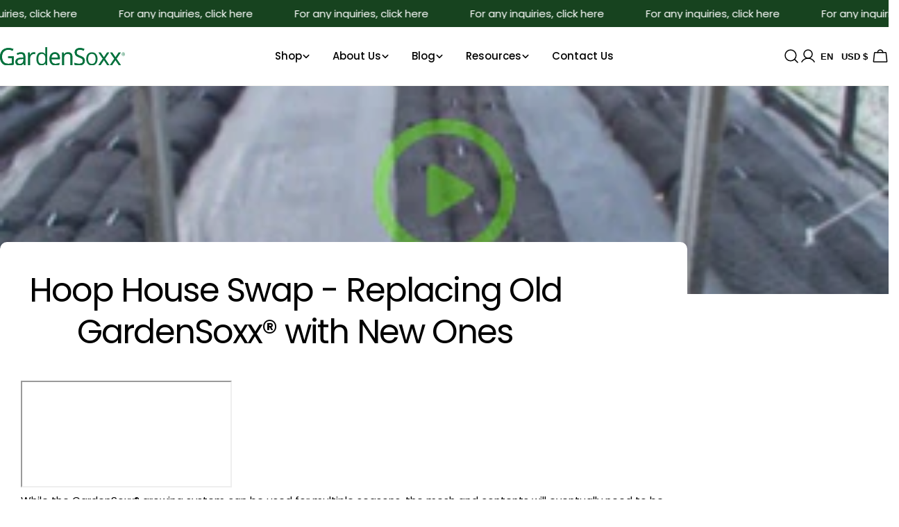

--- FILE ---
content_type: image/svg+xml
request_url: https://gardensoxx.com/cdn/shop/files/Logo-EN.svg?v=1741990518&width=140
body_size: 9207
content:
<svg xmlns="http://www.w3.org/2000/svg" fill="none" viewBox="0 0 415 59" height="59" width="415">
<path fill="#06723E" d="M6.83528 27.6843C6.79946 29.4948 6.692 31.2548 6.76364 33.0076C6.87827 36.1237 7.40125 39.1821 8.57617 42.0891C10.7541 47.4701 14.6657 50.8892 20.2107 52.44C23.0549 53.2335 25.9564 53.4571 28.8937 53.385C32.1032 53.3056 35.2841 52.9233 38.4148 52.1876C38.5509 52.1587 38.687 52.1082 38.8518 52.0577V35.2654H26.7516V29.5597H45.1706V56.1476C45.0201 56.2053 44.8554 56.2774 44.6906 56.3352C40.9581 57.4893 37.1539 58.2971 33.2638 58.6722C30.1689 58.968 27.0668 59.0762 23.9576 58.9175C20.0316 58.7155 16.2418 57.9004 12.7242 56.0466C7.8311 53.4643 4.4353 49.5042 2.3362 44.3901C1.18994 41.5986 0.566663 38.67 0.244277 35.6693C0.0150242 33.5126 -0.0494531 31.3486 0.0365166 29.1846C0.21562 24.7485 1.1183 20.4855 3.10993 16.4894C5.94693 10.8198 10.3959 6.97517 16.2633 4.74629C19.0143 3.70037 21.8656 3.12331 24.7958 2.88528C27.6399 2.65445 30.4698 2.70495 33.2996 3.03675C37.0465 3.46955 40.6715 4.40726 44.1533 5.87155C44.2106 5.89319 44.2536 5.93646 44.3682 6.0086C43.5658 7.84075 42.7706 9.68012 41.9467 11.5628C41.7748 11.5051 41.6243 11.469 41.4811 11.4041C38.6154 10.2283 35.6781 9.31225 32.619 8.84339C28.4996 8.20863 24.4018 8.23748 20.3827 9.45651C14.1929 11.3319 10.1594 15.4795 8.06035 21.5819C7.38692 23.5367 7.02155 25.5636 6.82812 27.6843H6.83528Z"></path>
<path fill="#06723E" d="M252.721 52.0866C256.225 53.0099 259.735 53.4571 263.303 53.3777C265.173 53.3345 267.028 53.1325 268.819 52.5626C269.751 52.2669 270.646 51.8918 271.47 51.358C273.877 49.8072 275.116 47.5783 275.217 44.7291C275.245 43.8779 275.159 43.0124 275.038 42.1684C274.78 40.3651 273.856 38.9369 272.487 37.7756C271.233 36.7152 269.829 35.8929 268.332 35.2509C266.355 34.407 264.363 33.5919 262.35 32.8345C259.764 31.8607 257.22 30.7932 254.892 29.2784C253.782 28.5571 252.743 27.742 251.819 26.7826C249.849 24.7269 248.76 22.2383 248.344 19.4396C248.065 17.5497 248.029 15.6527 248.387 13.77C249.025 10.3942 250.859 7.82633 253.638 5.9004C255.745 4.43612 258.094 3.58496 260.602 3.13774C263.704 2.58954 266.82 2.66167 269.944 2.99348C273.311 3.35414 276.564 4.18366 279.694 5.48925C279.859 5.56138 280.024 5.64072 280.26 5.74892C279.608 7.58108 278.956 9.41323 278.304 11.2598C277.409 10.928 276.585 10.6034 275.747 10.3077C272.208 9.07421 268.583 8.38174 264.829 8.43945C262.637 8.47551 260.502 8.7929 258.539 9.86045C256.583 10.9208 255.222 12.4716 254.756 14.7005C254.355 16.6409 254.498 18.5668 255.193 20.4278C255.623 21.5819 256.397 22.498 257.314 23.2987C258.395 24.2436 259.628 24.9505 260.91 25.578C262.959 26.5807 265.087 27.3669 267.222 28.1531C269.643 29.0404 272.022 30.0286 274.25 31.3486C275.188 31.904 276.112 32.5171 276.972 33.188C279.537 35.186 280.984 37.8549 281.457 41.0648C281.786 43.2865 281.722 45.5081 281.184 47.6937C280.318 51.1994 278.262 53.8394 275.26 55.7581C273.11 57.1358 270.746 57.9509 268.253 58.4414C265.345 59.0113 262.4 59.0185 259.463 58.9031C256.397 58.7804 253.352 58.4486 250.4 57.5614C249.412 57.2657 248.459 56.8761 247.484 56.5299V50.4275C249.225 50.9757 250.952 51.5239 252.729 52.0794L252.721 52.0866Z"></path>
<path fill="#06723E" d="M183.301 16.5038C187.564 16.7058 191.246 18.1051 194.162 21.2573C196.161 23.4069 197.443 25.9531 198.167 28.7879C198.661 30.7355 198.862 32.7263 198.876 34.7316C198.89 36.0588 198.876 37.386 198.876 38.7782H170.807C170.836 39.3913 170.85 39.9323 170.893 40.4733C171.079 42.5579 171.473 44.5993 172.34 46.518C173.988 50.1679 176.782 52.3607 180.665 53.1686C182.836 53.6158 185.021 53.5581 187.213 53.3417C190.53 53.0171 193.711 52.1587 196.777 50.8675C196.849 50.8387 196.927 50.817 197.006 50.7954C197.135 51.1993 197.185 55.3325 197.064 56.3063C195.595 56.9627 194.076 57.5109 192.514 57.9509C189.914 58.6867 187.256 58.9175 184.569 58.9536C182.327 58.9824 180.106 58.8453 177.935 58.2611C171.617 56.5588 167.533 52.4905 165.541 46.2655C164.653 43.4956 164.388 40.632 164.409 37.7395C164.431 34.948 164.732 32.1998 165.513 29.5092C166.53 26.0252 168.257 22.9741 170.957 20.5288C173.236 18.4658 175.915 17.2468 178.931 16.7346C180.357 16.4966 181.797 16.4461 183.294 16.4966M189.584 24.7269C188.223 23.1544 186.504 22.2455 184.469 21.8849C183.258 21.6757 182.055 21.6396 180.83 21.7622C177.957 22.0508 175.6 23.277 173.823 25.5852C172.433 27.3885 171.667 29.4515 171.258 31.6732C171.129 32.344 171.058 33.0293 170.95 33.7434H192.213C192.228 33.628 192.256 33.5486 192.249 33.4693C192.156 32.3729 192.12 31.262 191.948 30.1801C191.64 28.1964 190.938 26.3571 189.584 24.7269Z"></path>
<path fill="#06723E" d="M82.0789 21.9354C82.9816 23.5223 83.4759 25.2029 83.6693 26.963C83.8126 28.2613 83.8986 29.5669 83.8986 30.8725C83.9201 39.7231 83.9058 48.5737 83.9058 57.4171V58.1817H79.3064C78.9052 56.2919 78.4968 54.3659 78.0956 52.4761C77.7518 52.3462 77.6586 52.5987 77.5153 52.7502C76.6127 53.6879 75.7601 54.6761 74.8073 55.5633C72.8873 57.3522 70.559 58.2971 67.9942 58.6939C65.8593 59.0185 63.7101 59.0762 61.5608 58.8165C59.9417 58.6217 58.3799 58.1889 56.9256 57.4243C54.3752 56.0755 52.6343 54.0341 51.8033 51.2498C51.1298 48.9849 51.0152 46.6622 51.445 44.3396C51.9537 41.5769 53.4009 39.3985 55.6576 37.7684C57.4987 36.4411 59.5692 35.6332 61.7399 35.0562C63.7674 34.5224 65.8306 34.1762 67.9154 34.0608C70.8527 33.9021 73.79 33.8083 76.7345 33.6929C77.0783 33.6785 77.4222 33.6929 77.7159 33.6929C77.7876 33.5991 77.8306 33.5703 77.8306 33.5342C77.8521 31.6804 77.9452 29.8194 77.5941 27.9728C77.3936 26.9413 77.0855 25.9603 76.5554 25.0443C75.5954 23.3852 74.1124 22.4691 72.2999 22.0363C70.5231 21.6108 68.7178 21.618 66.9196 21.8488C63.9107 22.2383 61.0951 23.2482 58.3584 24.5177C58.1578 24.6115 57.9572 24.7052 57.685 24.8351C57.0546 23.2482 56.4313 21.6901 55.7865 20.0888C56.0158 19.9589 56.2235 19.8363 56.4313 19.7281C59.5763 18.1412 62.9005 17.1386 66.4038 16.7274C69.3267 16.3884 72.2354 16.4533 75.1154 17.1386C77.2431 17.6435 79.1918 18.5235 80.7249 20.1537C81.2192 20.6803 81.6132 21.315 82.0789 21.9354ZM77.4939 44.5416C77.5655 43.7914 77.6873 43.0412 77.7088 42.291C77.7446 41.0287 77.7231 39.7592 77.7303 38.4897C77.7303 38.3743 77.7159 38.2516 77.7088 38.1074C77.3291 38.1074 76.9924 38.093 76.6485 38.1074C74.9434 38.1795 73.2455 38.2661 71.5405 38.331C69.5345 38.4031 67.5357 38.569 65.5584 38.9657C64.0396 39.2687 62.5638 39.6943 61.2098 40.4661C59.476 41.4543 58.3513 42.9186 57.9143 44.8806C57.6349 46.1501 57.6205 47.4341 57.8641 48.7108C58.2366 50.6728 59.3184 52.0866 61.1023 52.9594C61.8402 53.32 62.6139 53.5436 63.4235 53.6663C64.8993 53.8899 66.3751 53.8538 67.8509 53.6518C69.9787 53.3633 71.9488 52.6636 73.6539 51.322C75.8174 49.6124 77.0139 47.3331 77.501 44.5343L77.4939 44.5416Z"></path>
<path fill="#06723E" d="M239.159 23.7892C237.877 20.4711 235.413 18.4297 232.096 17.3766C229.244 16.4678 226.314 16.273 223.37 16.6264C219.057 17.1386 215.389 18.877 212.853 22.599C212.774 22.7144 212.631 22.7793 212.437 22.938C212.079 20.9616 211.742 19.1006 211.413 17.2612H206.412V58.1962H212.552C212.552 57.9509 212.552 57.7345 212.552 57.5109C212.552 51.1128 212.552 44.7147 212.552 38.3238C212.552 36.8523 212.588 35.3808 212.666 33.9165C212.767 32.1348 213.075 30.3892 213.641 28.6941C214.629 25.7223 216.521 23.5944 219.501 22.5846C222.41 21.5963 225.39 21.4737 228.385 22.1734C230.276 22.6206 231.802 23.6449 232.869 25.4266C233.349 26.2633 233.672 27.1577 233.887 28.1027C234.137 29.2279 234.238 30.3604 234.238 31.5073C234.238 40.1487 234.238 48.7974 234.238 57.4388V58.1817H240.427V57.4099C240.427 48.7252 240.427 40.0405 240.427 31.3558C240.427 29.8843 240.356 28.4128 240.048 26.9702C239.818 25.8954 239.553 24.8207 239.159 23.7964V23.7892Z"></path>
<path fill="#06723E" d="M110.672 16.5687C107.936 16.8284 105.593 18.033 103.551 19.858C102.09 21.1564 100.915 22.6856 99.9119 24.3518C99.8044 24.5321 99.6755 24.698 99.5537 24.8639C99.5035 24.8495 99.4462 24.8351 99.3961 24.8279C99.3602 24.561 99.3172 24.2941 99.2743 23.919C99.0665 21.7046 98.8587 19.4973 98.651 17.2612H93.5859V58.189H99.7256V57.4388C99.7256 50.5285 99.7256 43.6255 99.7256 36.7152C99.7256 35.7559 99.7757 34.7965 99.8832 33.8444C100.155 31.4063 100.994 29.163 102.434 27.1794C103.773 25.3328 105.421 23.8469 107.535 22.938C109.72 22.0003 111.991 21.9859 114.29 22.3321C114.906 22.4259 115.515 22.5413 116.153 22.6567C116.425 20.7091 116.755 18.8337 116.984 16.8789C116.067 16.7635 115.229 16.6048 114.383 16.5687C113.151 16.5183 111.905 16.4533 110.68 16.5687H110.672Z"></path>
<path fill="#06723E" d="M26.7444 35.2654H38.8447V52.0577C38.6799 52.1082 38.5438 52.1515 38.4076 52.1876C35.2769 52.9233 32.096 53.3056 28.8865 53.385C25.9564 53.4571 23.0477 53.2335 20.2036 52.44C14.6657 50.8892 10.7469 47.4701 8.56901 42.0891C7.39409 39.1821 6.8711 36.1237 6.75648 33.0076C6.692 31.2548 6.79946 29.4948 6.83528 27.6266C7.02872 25.5636 7.38692 23.5367 8.06035 21.5819C10.1594 15.4795 14.1929 11.3319 20.3827 9.45651C24.4018 8.23748 28.4996 8.20863 32.619 8.84339C35.6781 9.31946 38.6226 10.2283 41.4811 11.4041C41.6243 11.4618 41.7748 11.5051 41.9467 11.5628C42.7634 9.68012 43.5658 7.84075 44.3682 6.0086C44.2536 5.93647 44.2106 5.89319 44.1533 5.87155C40.6715 4.40727 37.0465 3.46955 33.2996 3.03676C30.4698 2.71216 27.6328 2.65446 24.7958 2.88528C21.8728 3.12332 19.0143 3.70037 16.2633 4.74629C10.3959 6.96796 5.94693 10.8198 3.10993 16.4894C1.1183 20.4783 0.21562 24.7413 0.0365166 29.1774C-0.0494531 31.3414 0.0150242 33.5054 0.244277 35.6621C0.566663 38.6628 1.18994 41.5841 2.3362 44.3829C4.4353 49.497 7.82393 53.4499 12.7242 56.0394C16.2346 57.8932 20.0316 58.7083 23.9576 58.9103C27.0596 59.069 30.1689 58.9608 33.2638 58.665C37.1539 58.2899 40.9581 57.4821 44.6906 56.3279C44.8625 56.2774 45.0201 56.1981 45.1706 56.1404V29.5525H26.7516V35.2582L26.7444 35.2654Z"></path>
<path fill="#06723E" d="M276.973 33.1952C276.106 32.5244 275.189 31.9112 274.251 31.3558C272.023 30.0358 269.644 29.0476 267.223 28.1604C265.088 27.3813 262.96 26.5879 260.911 25.5852C259.629 24.9577 258.397 24.2508 257.315 23.3059C256.398 22.5052 255.624 21.5891 255.194 20.435C254.499 18.574 254.356 16.6553 254.757 14.7077C255.223 12.4788 256.584 10.928 258.54 9.86767C260.503 8.80011 262.645 8.48273 264.83 8.44666C268.584 8.38896 272.209 9.08143 275.748 10.3149C276.586 10.6106 277.417 10.9352 278.306 11.267C278.965 9.42045 279.61 7.58829 280.262 5.75614C280.025 5.64794 279.868 5.56138 279.696 5.49646C276.565 4.19808 273.312 3.36135 269.945 3.00069C266.829 2.66888 263.712 2.58954 260.603 3.14496C258.096 3.59217 255.746 4.44333 253.64 5.90761C250.86 7.83354 249.026 10.4014 248.388 13.7772C248.03 15.6599 248.073 17.5569 248.345 19.4468C248.754 22.2455 249.843 24.7341 251.82 26.7899C252.744 27.7492 253.783 28.5643 254.893 29.2856C257.222 30.8004 259.765 31.868 262.351 32.8417C264.364 33.5991 266.356 34.4142 268.333 35.2582C269.831 35.9001 271.235 36.7152 272.489 37.7828C273.857 38.9441 274.781 40.3723 275.039 42.1756C275.161 43.0196 275.254 43.8852 275.218 44.7363C275.118 47.5855 273.878 49.8216 271.471 51.3653C270.647 51.899 269.752 52.2741 268.82 52.5699C267.022 53.1325 265.167 53.3417 263.304 53.385C259.736 53.4643 256.226 53.0099 252.673 52.0794C250.946 51.5312 249.212 50.9902 247.479 50.442V56.5443C248.446 56.8906 249.406 57.2801 250.394 57.5758C253.346 58.4631 256.391 58.7949 259.457 58.9175C262.401 59.0329 265.339 59.0257 268.247 58.4558C270.74 57.9653 273.097 57.1503 275.254 55.7725C278.256 53.8538 280.312 51.2138 281.179 47.7082C281.723 45.5226 281.78 43.3009 281.451 41.0792C280.978 37.8766 279.531 35.2005 276.966 33.2024L276.973 33.1952Z"></path>
<path fill="#06723E" d="M362.642 17.4055C362.642 17.4055 362.671 17.3694 362.671 17.355C362.671 17.3406 362.671 17.3189 362.657 17.2973C362.657 17.2828 362.635 17.2612 362.628 17.2468H355.808C354.619 18.9852 353.436 20.7235 352.254 22.4547C351.058 24.2075 349.876 25.9603 348.679 27.7131C347.505 29.4299 346.351 31.1683 345.119 32.9139C341.508 27.6338 337.955 22.4331 334.423 17.2684H327.388C331.177 22.6206 334.917 27.9079 338.707 33.2673C339.645 34.5945 340.577 35.9218 341.515 37.2418C336.551 44.2458 331.607 51.1921 326.621 58.225H327.359C329.229 58.225 331.092 58.2106 332.961 58.2394C333.434 58.2394 333.721 58.1024 334 57.7057C337.561 52.5338 341.143 47.3836 344.718 42.2261C344.839 42.0458 344.976 41.8727 345.133 41.6563C345.291 41.8727 345.42 42.053 345.542 42.2333C349.095 47.4052 352.656 52.5771 356.195 57.7634C356.424 58.1024 356.66 58.2467 357.076 58.2394C359.046 58.2178 361.016 58.2322 362.979 58.225C363.122 58.225 363.273 58.1962 363.481 58.1745C358.494 51.1489 353.558 44.1953 348.629 37.249C353.329 30.5984 357.986 24.0056 362.642 17.4127V17.4055Z"></path>
<path fill="#06723E" d="M386.993 37.2346C391.707 30.5696 396.392 23.9406 401.142 17.2251H400.483C398.577 17.2251 396.664 17.2396 394.759 17.2107C394.314 17.2107 394.078 17.355 393.834 17.7156C390.532 22.5918 387.215 27.4607 383.898 32.3296C383.776 32.5099 383.64 32.683 383.482 32.9067C379.886 27.641 376.318 22.4259 372.779 17.254C370.752 17.1386 366.267 17.1891 365.808 17.3405C370.501 23.9767 375.193 30.6129 379.879 37.2418C374.914 44.253 369.971 51.1921 364.984 58.225H365.715C367.585 58.225 369.448 58.2106 371.317 58.2322C371.79 58.2322 372.077 58.0952 372.356 57.6985C375.917 52.5266 379.499 47.3764 383.081 42.2189C383.203 42.0386 383.339 41.8655 383.497 41.6491C383.654 41.8655 383.783 42.0458 383.905 42.2333C387.458 47.4052 391.019 52.5771 394.558 57.7634C394.794 58.1024 395.024 58.2467 395.439 58.2394C397.409 58.2178 399.379 58.2322 401.342 58.225C401.486 58.225 401.636 58.1962 401.844 58.1745C398.67 53.7023 395.547 49.3023 392.373 44.8301C390.582 42.3055 388.791 39.7808 386.993 37.2418V37.2346Z"></path>
<path fill="#06723E" d="M290.477 51.8341C290.248 51.5095 290.033 51.1849 289.832 50.8531C290.047 51.1921 290.269 51.5312 290.505 51.8702C292.934 55.2243 296.172 57.3811 300.156 58.3837C296.172 57.3811 292.934 55.2243 290.484 51.8341H290.477Z"></path>
<path fill="#06723E" d="M289.832 50.8603C288.371 48.4944 287.461 45.9554 286.988 43.2504C287.461 45.9626 288.371 48.5088 289.832 50.8603Z"></path>
<path fill="#06723E" d="M321.174 25.4482C318.753 21.1203 315.214 18.2061 310.371 17.0664C306.402 16.1287 302.44 16.2514 298.536 17.4848C295.469 18.4514 292.933 20.2258 290.92 22.7432C289.129 24.9793 287.976 27.5256 287.324 30.3027C286.314 34.5945 286.228 38.9225 286.987 43.2576C287.46 45.9626 288.363 48.5016 289.831 50.8675C290.039 51.1993 290.254 51.5239 290.476 51.8485C292.926 55.2387 296.164 57.3955 300.148 58.3981C303.228 59.1699 306.337 59.1627 309.447 58.5857C314.648 57.6191 318.574 54.806 321.167 50.1606C322.851 47.1455 323.574 43.8491 323.839 40.4372C324.033 37.9487 323.968 35.4601 323.61 32.9788C323.223 30.3315 322.485 27.7925 321.174 25.4554V25.4482ZM317.392 40.9566C317.155 43.4307 316.625 45.8327 315.436 48.0472C313.573 51.5023 310.636 53.2984 306.789 53.6735C304.933 53.8538 303.099 53.7528 301.301 53.2407C298.006 52.2958 295.842 50.0813 294.495 46.9796C293.8 45.3783 293.406 43.6904 293.17 41.9664C292.826 39.4274 292.819 36.8739 293.055 34.3277C293.177 33.0076 293.399 31.6948 293.764 30.4181C294.18 28.961 294.71 27.6627 295.477 26.4725C296.852 24.3446 298.758 22.938 301.186 22.2672C303.723 21.5675 306.28 21.5603 308.823 22.1878C311.875 22.9452 314.089 24.8062 315.536 27.5977C316.496 29.4443 316.998 31.4352 317.277 33.4909C317.607 35.9723 317.628 38.4608 317.385 40.9494L317.392 40.9566Z"></path>
<path fill="#06723E" d="M232.848 25.3833C231.802 23.6377 230.276 22.6134 228.385 22.1662C225.397 21.4665 222.417 21.5891 219.501 22.5773C216.521 23.5872 214.637 25.7151 213.641 28.6869C213.075 30.382 212.767 32.1276 212.666 33.9093C212.58 35.3736 212.552 36.8523 212.552 38.3166C212.537 44.7147 212.552 51.1128 212.552 57.5037C212.552 57.7201 212.552 57.9437 212.552 58.189H206.412V17.2612H211.413C211.742 19.1006 212.079 20.9544 212.437 22.938C212.631 22.7793 212.781 22.7144 212.853 22.599C215.389 18.8842 219.057 17.1386 223.37 16.6264C226.321 16.273 229.251 16.475 232.096 17.3766C235.413 18.4297 237.877 20.4711 239.159 23.7892C239.553 24.8062 239.826 25.8882 240.048 26.963C240.349 28.4056 240.427 29.8771 240.427 31.3486C240.427 40.0333 240.427 48.718 240.427 57.4027V58.1745H234.238V57.4316C234.238 48.7901 234.238 40.1415 234.238 31.5001C234.238 30.3532 234.137 29.2207 233.887 28.0954C233.672 27.1505 233.349 26.2561 232.848 25.3833Z"></path>
<path fill="#06723E" d="M338.678 33.224C334.917 27.9007 331.177 22.6134 327.388 17.2612H334.423C337.955 22.4331 341.508 27.6266 345.119 32.9067C346.351 31.1611 347.505 29.4227 348.679 27.7059C349.876 25.9603 351.065 24.2003 352.254 22.4475C353.436 20.7091 354.619 18.9779 355.808 17.2396H362.628C362.628 17.2396 362.65 17.2756 362.657 17.2901C362.657 17.3117 362.671 17.3261 362.671 17.3478C362.671 17.3694 362.657 17.3838 362.642 17.3983C357.986 23.9911 353.329 30.584 348.629 37.2346C353.558 44.1809 358.501 51.1416 363.481 58.1601C363.273 58.1817 363.13 58.2106 362.979 58.2106C361.009 58.2106 359.039 58.2034 357.076 58.225C356.66 58.225 356.424 58.088 356.195 57.7489C352.656 52.5699 349.095 47.3908 345.542 42.2189C345.413 42.0386 345.284 41.8582 345.133 41.6419C344.976 41.8582 344.839 42.0314 344.718 42.2117C341.143 47.3691 337.561 52.5266 334 57.6912C333.721 58.0952 333.434 58.2322 332.961 58.225C331.092 58.1962 329.229 58.2178 327.359 58.2178H326.621C331.6 51.1849 336.551 44.2386 341.515 37.2346C340.584 35.9146 339.645 34.5873 338.685 33.224H338.678Z"></path>
<path fill="#06723E" d="M392.402 44.859C395.554 49.2951 398.678 53.6951 401.852 58.1673C401.644 58.189 401.501 58.2178 401.35 58.2178C399.38 58.2178 397.41 58.2106 395.447 58.2322C395.031 58.2322 394.795 58.0952 394.566 57.7562C391.027 52.5771 387.466 47.398 383.913 42.2261C383.784 42.0458 383.655 41.8655 383.504 41.6419C383.347 41.8583 383.218 42.0314 383.089 42.2117C379.514 47.3692 375.932 52.5266 372.364 57.6913C372.085 58.0952 371.805 58.2322 371.325 58.225C369.455 58.1962 367.593 58.2178 365.723 58.2178C365.522 58.2178 365.322 58.2178 364.992 58.2178C369.971 51.1849 374.915 44.2386 379.886 37.2346C375.201 30.6057 370.509 23.9767 365.816 17.3333C366.275 17.1819 370.759 17.1314 372.787 17.2468C376.326 22.4259 379.886 27.6338 383.49 32.8995C383.648 32.6758 383.784 32.5027 383.906 32.3224C387.223 27.4535 390.54 22.5918 393.842 17.7084C394.086 17.3478 394.329 17.1963 394.766 17.2035C396.672 17.2324 398.585 17.2179 400.491 17.2179C400.67 17.2179 400.849 17.2179 401.15 17.2179C396.4 23.9334 391.714 30.5624 387 37.2274C388.806 39.7664 390.597 42.2911 392.409 44.8517L392.402 44.859Z"></path>
<path fill="#06723E" d="M99.2736 23.9767C99.3166 24.2941 99.3524 24.561 99.3954 24.8279C99.4456 24.8423 99.5029 24.8567 99.553 24.8639C99.6748 24.6908 99.8038 24.5249 99.9112 24.3518C100.921 22.6855 102.096 21.1563 103.551 19.858C105.6 18.0402 107.935 16.8284 110.672 16.5687C111.897 16.4533 113.143 16.511 114.376 16.5687C115.221 16.6048 116.059 16.7635 116.976 16.8789C116.747 18.8265 116.417 20.7091 116.145 22.6567C115.5 22.5485 114.891 22.4259 114.282 22.3321C111.983 21.9786 109.712 22.0003 107.527 22.938C105.413 23.8469 103.766 25.3328 102.426 27.1794C100.986 29.1702 100.148 31.4063 99.8754 33.8444C99.7679 34.7965 99.7178 35.7559 99.7178 36.7152C99.7035 43.6255 99.7178 50.5285 99.7178 57.4388V58.1889H93.5781V17.2612H98.6432C98.8509 19.4973 99.0587 21.7118 99.2736 23.9767Z"></path>
<path fill="#06723E" d="M122.191 47.6937C123.402 51.3653 125.422 54.4453 128.739 56.6093C129.055 56.804 129.37 56.9916 129.692 57.1575C129.384 56.9916 129.076 56.8184 128.782 56.6309C125.422 54.4453 123.409 51.3653 122.191 47.6937Z"></path>
<path fill="#06723E" d="M132.672 58.3404C131.64 58.0591 130.651 57.6768 129.691 57.1719C130.637 57.6696 131.633 58.0591 132.672 58.3404Z"></path>
<path fill="#06723E" d="M127.285 40.2136C127.314 40.7113 127.357 41.2091 127.407 41.7068C127.421 41.7933 127.428 41.8799 127.443 41.9737C127.428 41.8655 127.421 41.7645 127.407 41.6563C127.364 41.173 127.321 40.6969 127.292 40.2209L127.285 40.2136Z"></path>
<path fill="#06723E" d="M150.475 0V0.74296C150.475 5.89319 150.468 11.0434 150.475 16.1937C150.475 17.2756 150.547 18.3576 150.611 19.4396C150.676 20.4494 150.769 21.4593 150.848 22.4475C150.446 22.6639 150.296 22.4042 150.117 22.1734C148.118 19.5839 145.546 17.8599 142.387 17.0448C140.08 16.4461 137.737 16.3523 135.38 16.612C130.401 17.153 126.611 19.5911 124.018 23.8901C122.105 27.0495 121.296 30.5479 120.959 34.1834C120.744 36.5277 120.744 38.872 120.937 41.2235C121.117 43.4307 121.482 45.6019 122.177 47.7009C123.388 51.3725 125.408 54.4525 128.768 56.6381C129.069 56.8257 129.37 56.9988 129.678 57.1647C130.638 57.6696 131.626 58.0519 132.658 58.3332C135.266 59.0401 137.909 59.1195 140.567 58.7732C142.451 58.528 144.242 57.9509 145.904 56.9988C147.61 56.025 149.014 54.7122 150.174 53.1397C150.31 52.9594 150.389 52.6708 150.783 52.7502C151.055 54.5463 151.335 56.3712 151.607 58.189H156.586V0H150.461H150.475ZM150.418 41.0576C150.346 43.1061 150.038 45.1186 149.372 47.0662C148.226 50.442 145.94 52.5266 142.487 53.32C140.41 53.7961 138.318 53.9187 136.211 53.5653C133.023 53.0315 130.738 51.2498 129.241 48.3934C128.309 46.619 127.829 44.7075 127.536 42.7455C127.5 42.5002 127.471 42.2478 127.442 41.9737C127.435 41.8871 127.421 41.8005 127.407 41.7068C127.356 41.2091 127.321 40.7113 127.285 40.2136C127.07 36.8306 127.249 33.5054 128.145 30.2378C128.653 28.3912 129.441 26.6744 130.652 25.1813C132.314 23.1255 134.478 22.0219 137.085 21.7695C139.027 21.5747 140.933 21.7334 142.81 22.2744C145.754 23.1183 147.803 24.9793 148.956 27.8358C149.608 29.4515 149.967 31.1466 150.189 32.8706C150.54 35.5972 150.511 38.331 150.418 41.0648V41.0576Z"></path>
<path fill="#06723E" d="M127.536 42.7383C127.501 42.4858 127.472 42.2261 127.443 41.9664C127.472 42.2333 127.501 42.4858 127.536 42.7383Z"></path>
<path fill="#06723E" d="M128.144 30.2378C127.249 33.5053 127.062 36.8306 127.285 40.2136C127.07 36.8018 127.256 33.4981 128.144 30.2378Z"></path>
<path fill="#06723E" d="M198.877 34.7388C198.855 32.7335 198.662 30.7427 198.167 28.7951C197.444 25.9531 196.161 23.4141 194.163 21.2645C191.247 18.1124 187.565 16.7058 183.245 16.511C181.805 16.4605 180.365 16.511 178.939 16.7491C175.923 17.254 173.243 18.473 170.965 20.5432C168.264 22.9885 166.538 26.0397 165.52 29.5237C164.74 32.207 164.439 34.9624 164.417 37.7539C164.396 40.6464 164.661 43.5101 165.549 46.28C167.548 52.505 171.631 56.5732 177.943 58.2755C180.114 58.8598 182.335 58.9968 184.577 58.968C187.264 58.9319 189.922 58.7011 192.522 57.9654C194.084 57.5253 195.603 56.9771 197.071 56.3207C197.193 55.347 197.143 51.221 197.014 50.8099C196.935 50.8315 196.856 50.8531 196.785 50.882C193.711 52.1731 190.53 53.0243 187.221 53.3561C185.036 53.5725 182.851 53.6302 180.673 53.183C176.783 52.3751 173.989 50.1823 172.348 46.5324C171.481 44.6137 171.094 42.5724 170.901 40.4877C170.851 39.9468 170.843 39.4058 170.815 38.7926H198.884C198.884 37.3933 198.891 36.0733 198.884 34.746L198.877 34.7388ZM192.207 33.7434H170.944C171.051 33.0293 171.123 32.344 171.252 31.6732C171.667 29.4588 172.434 27.3886 173.817 25.5853C175.593 23.277 177.957 22.0508 180.823 21.7623C182.041 21.6396 183.252 21.6757 184.462 21.8849C186.49 22.2383 188.216 23.1472 189.606 24.7557C190.932 26.3571 191.641 28.1892 191.942 30.1801C192.107 31.2693 192.15 32.3729 192.243 33.4693C192.243 33.5486 192.221 33.628 192.207 33.7434Z"></path>
<path fill="#06723E" d="M83.8979 30.8653C83.8979 29.5597 83.812 28.2541 83.6687 26.9558C83.4753 25.1957 82.9809 23.5151 82.0568 21.8921C81.6126 21.3078 81.2186 20.6803 80.7242 20.1465C79.1983 18.5163 77.2425 17.6363 75.1147 17.1314C72.2419 16.4461 69.3333 16.3812 66.4031 16.7202C62.8999 17.1242 59.5829 18.134 56.4306 19.7209C56.2157 19.8291 56.0151 19.9517 55.7859 20.0816C56.4235 21.6829 57.0467 23.241 57.6844 24.8279C57.9566 24.698 58.1572 24.6043 58.3578 24.5105C61.0945 23.241 63.9172 22.2311 66.9189 21.8416C68.7243 21.6108 70.5225 21.6036 72.2992 22.0291C74.1117 22.4619 75.5947 23.378 76.5547 25.0371C77.0777 25.9459 77.3929 26.9341 77.5935 27.9656C77.9517 29.805 77.8514 31.666 77.8299 33.527C77.8299 33.5559 77.7869 33.5919 77.7153 33.6857C77.4216 33.6857 77.0777 33.6713 76.7338 33.6857C73.7965 33.8011 70.852 33.8949 67.9148 34.0536C65.8228 34.169 63.7596 34.5152 61.7393 35.049C59.5685 35.6188 57.4981 36.4267 55.6569 37.7612C53.4002 39.3986 51.9459 41.5769 51.4372 44.3324C51.0074 46.655 51.122 48.9777 51.7954 51.2426C52.6265 54.0269 54.3602 56.0755 56.9178 57.4171C58.3721 58.1817 59.9339 58.6145 61.553 58.8093C63.7022 59.069 65.8443 59.0113 67.9864 58.6867C70.5512 58.2972 72.8795 57.3522 74.7995 55.5561C75.7523 54.6689 76.6049 53.6879 77.5075 52.743C77.6508 52.5915 77.7439 52.339 78.0878 52.4689C78.489 54.366 78.8974 56.2847 79.2986 58.1745H83.8979V57.4099C83.8979 48.5593 83.9051 39.7087 83.8908 30.8653H83.8979ZM77.7081 42.2838C77.6866 43.034 77.572 43.7842 77.486 44.5921C77.006 47.3403 75.8096 49.6197 73.6461 51.322C71.941 52.6709 69.9709 53.3705 67.8431 53.6519C66.3673 53.8466 64.8915 53.8827 63.4157 53.6663C62.6133 53.5437 61.8324 53.32 61.0945 52.9594C59.3178 52.0866 58.2288 50.6728 57.8563 48.7108C57.6127 47.4341 57.627 46.1501 57.9065 44.8806C58.3435 42.9186 59.4754 41.4543 61.202 40.4661C62.556 39.6943 64.039 39.2615 65.5506 38.9658C67.5279 38.569 69.5195 38.4031 71.5326 38.331C73.2377 38.2733 74.9356 38.1795 76.6407 38.1074C76.9774 38.093 77.3213 38.1074 77.701 38.1074C77.7081 38.2589 77.7225 38.3743 77.7225 38.4897C77.7225 39.7592 77.7439 41.0215 77.701 42.291L77.7081 42.2838Z"></path>
<path fill="#06723E" d="M413.092 19.3531C413.092 19.3531 413.085 19.3386 413.078 19.3314C411.86 18.033 410.384 17.492 408.629 17.8455C410.384 17.492 411.853 18.033 413.092 19.3531Z"></path>
<path fill="#06723E" d="M409.509 16.9655C406.536 17.016 404.136 19.4107 404.129 22.4042C404.122 25.3905 406.507 27.8502 409.466 27.8935C411.902 27.9295 413.994 26.3931 414.739 24.1354C415.9 20.3124 413.02 16.9078 409.509 16.9655ZM412.676 25.9243C412.554 26.0325 412.418 26.1407 412.282 26.2416C410.741 27.3525 408.692 27.4102 407.081 26.3859C405.454 25.3544 404.645 23.4646 404.989 21.5242C405.304 19.7353 406.808 18.2061 408.628 17.8383C410.39 17.4848 411.859 18.0258 413.077 19.3242C413.077 19.3242 413.084 19.3386 413.091 19.3458C413.091 19.3458 413.098 19.353 413.106 19.3602C414.804 21.3799 414.553 24.2508 412.683 25.9243H412.676Z"></path>
<path fill="#06723E" d="M413.091 19.353C414.803 21.4088 414.546 24.258 412.676 25.9243C414.546 24.2508 414.804 21.3872 413.098 19.3603C413.098 19.3603 413.091 19.353 413.084 19.3458L413.091 19.353Z"></path>
<path fill="#06723E" d="M411.988 25.0875C411.544 24.3374 411.1 23.5872 410.67 22.8587C411.093 23.5728 411.53 24.3157 411.988 25.0875Z"></path>
<path fill="#06723E" d="M408.902 20.1032C408.902 20.1032 408.873 20.1032 408.852 20.1032C408.787 20.1681 408.658 20.2258 408.658 20.2908C408.658 20.2258 408.78 20.1681 408.902 20.1104V20.1032Z"></path>
<path fill="#06723E" d="M412.01 25.1236C412.01 25.1236 411.995 25.102 411.988 25.0875C412.11 25.3039 412.182 25.4482 412.289 25.643C412.182 25.4482 412.11 25.3039 412.01 25.1236Z"></path>
<path fill="#06723E" d="M411.989 25.0875C411.53 24.3157 411.093 23.5728 410.67 22.8587C410.706 22.801 410.713 22.7793 410.728 22.7649C410.807 22.7072 410.893 22.6495 410.978 22.5918C411.681 22.1085 411.881 21.4232 411.745 20.6153C411.609 19.8003 411.079 19.3242 410.312 19.2593C409.417 19.1799 408.507 19.2376 407.59 19.2376V25.643H408.679V23.1328C409.285 23.0702 409.72 23.2674 409.983 23.7242C410.355 24.3734 410.735 25.0226 411.093 25.643H412.29C412.182 25.4482 412.11 25.3039 411.989 25.0875ZM410.061 22.0508C409.753 22.195 409.309 22.2095 408.657 22.1013C408.657 21.5026 408.657 20.8967 408.664 20.2908C408.664 20.2258 408.786 20.1681 408.858 20.1032C408.879 20.1032 408.887 20.1032 408.908 20.1032C409.087 20.1104 409.252 20.1104 409.417 20.1176C409.574 20.1176 409.725 20.1321 409.868 20.1537C410.413 20.2475 410.649 20.4999 410.692 20.976C410.735 21.4593 410.513 21.8416 410.061 22.0508Z"></path>
<path fill="#06723E" d="M408.908 20.096C409.094 20.096 409.266 20.096 409.417 20.1032C409.259 20.1032 409.087 20.1032 408.908 20.0888V20.096Z"></path>
</svg>


--- FILE ---
content_type: image/svg+xml
request_url: https://gardensoxx.com/cdn/shop/files/Logo-EN.svg?v=1741990518&width=180
body_size: 9499
content:
<svg xmlns="http://www.w3.org/2000/svg" fill="none" viewBox="0 0 415 59" height="59" width="415">
<path fill="#06723E" d="M6.83528 27.6843C6.79946 29.4948 6.692 31.2548 6.76364 33.0076C6.87827 36.1237 7.40125 39.1821 8.57617 42.0891C10.7541 47.4701 14.6657 50.8892 20.2107 52.44C23.0549 53.2335 25.9564 53.4571 28.8937 53.385C32.1032 53.3056 35.2841 52.9233 38.4148 52.1876C38.5509 52.1587 38.687 52.1082 38.8518 52.0577V35.2654H26.7516V29.5597H45.1706V56.1476C45.0201 56.2053 44.8554 56.2774 44.6906 56.3352C40.9581 57.4893 37.1539 58.2971 33.2638 58.6722C30.1689 58.968 27.0668 59.0762 23.9576 58.9175C20.0316 58.7155 16.2418 57.9004 12.7242 56.0466C7.8311 53.4643 4.4353 49.5042 2.3362 44.3901C1.18994 41.5986 0.566663 38.67 0.244277 35.6693C0.0150242 33.5126 -0.0494531 31.3486 0.0365166 29.1846C0.21562 24.7485 1.1183 20.4855 3.10993 16.4894C5.94693 10.8198 10.3959 6.97517 16.2633 4.74629C19.0143 3.70037 21.8656 3.12331 24.7958 2.88528C27.6399 2.65445 30.4698 2.70495 33.2996 3.03675C37.0465 3.46955 40.6715 4.40726 44.1533 5.87155C44.2106 5.89319 44.2536 5.93646 44.3682 6.0086C43.5658 7.84075 42.7706 9.68012 41.9467 11.5628C41.7748 11.5051 41.6243 11.469 41.4811 11.4041C38.6154 10.2283 35.6781 9.31225 32.619 8.84339C28.4996 8.20863 24.4018 8.23748 20.3827 9.45651C14.1929 11.3319 10.1594 15.4795 8.06035 21.5819C7.38692 23.5367 7.02155 25.5636 6.82812 27.6843H6.83528Z"></path>
<path fill="#06723E" d="M252.721 52.0866C256.225 53.0099 259.735 53.4571 263.303 53.3777C265.173 53.3345 267.028 53.1325 268.819 52.5626C269.751 52.2669 270.646 51.8918 271.47 51.358C273.877 49.8072 275.116 47.5783 275.217 44.7291C275.245 43.8779 275.159 43.0124 275.038 42.1684C274.78 40.3651 273.856 38.9369 272.487 37.7756C271.233 36.7152 269.829 35.8929 268.332 35.2509C266.355 34.407 264.363 33.5919 262.35 32.8345C259.764 31.8607 257.22 30.7932 254.892 29.2784C253.782 28.5571 252.743 27.742 251.819 26.7826C249.849 24.7269 248.76 22.2383 248.344 19.4396C248.065 17.5497 248.029 15.6527 248.387 13.77C249.025 10.3942 250.859 7.82633 253.638 5.9004C255.745 4.43612 258.094 3.58496 260.602 3.13774C263.704 2.58954 266.82 2.66167 269.944 2.99348C273.311 3.35414 276.564 4.18366 279.694 5.48925C279.859 5.56138 280.024 5.64072 280.26 5.74892C279.608 7.58108 278.956 9.41323 278.304 11.2598C277.409 10.928 276.585 10.6034 275.747 10.3077C272.208 9.07421 268.583 8.38174 264.829 8.43945C262.637 8.47551 260.502 8.7929 258.539 9.86045C256.583 10.9208 255.222 12.4716 254.756 14.7005C254.355 16.6409 254.498 18.5668 255.193 20.4278C255.623 21.5819 256.397 22.498 257.314 23.2987C258.395 24.2436 259.628 24.9505 260.91 25.578C262.959 26.5807 265.087 27.3669 267.222 28.1531C269.643 29.0404 272.022 30.0286 274.25 31.3486C275.188 31.904 276.112 32.5171 276.972 33.188C279.537 35.186 280.984 37.8549 281.457 41.0648C281.786 43.2865 281.722 45.5081 281.184 47.6937C280.318 51.1994 278.262 53.8394 275.26 55.7581C273.11 57.1358 270.746 57.9509 268.253 58.4414C265.345 59.0113 262.4 59.0185 259.463 58.9031C256.397 58.7804 253.352 58.4486 250.4 57.5614C249.412 57.2657 248.459 56.8761 247.484 56.5299V50.4275C249.225 50.9757 250.952 51.5239 252.729 52.0794L252.721 52.0866Z"></path>
<path fill="#06723E" d="M183.301 16.5038C187.564 16.7058 191.246 18.1051 194.162 21.2573C196.161 23.4069 197.443 25.9531 198.167 28.7879C198.661 30.7355 198.862 32.7263 198.876 34.7316C198.89 36.0588 198.876 37.386 198.876 38.7782H170.807C170.836 39.3913 170.85 39.9323 170.893 40.4733C171.079 42.5579 171.473 44.5993 172.34 46.518C173.988 50.1679 176.782 52.3607 180.665 53.1686C182.836 53.6158 185.021 53.5581 187.213 53.3417C190.53 53.0171 193.711 52.1587 196.777 50.8675C196.849 50.8387 196.927 50.817 197.006 50.7954C197.135 51.1993 197.185 55.3325 197.064 56.3063C195.595 56.9627 194.076 57.5109 192.514 57.9509C189.914 58.6867 187.256 58.9175 184.569 58.9536C182.327 58.9824 180.106 58.8453 177.935 58.2611C171.617 56.5588 167.533 52.4905 165.541 46.2655C164.653 43.4956 164.388 40.632 164.409 37.7395C164.431 34.948 164.732 32.1998 165.513 29.5092C166.53 26.0252 168.257 22.9741 170.957 20.5288C173.236 18.4658 175.915 17.2468 178.931 16.7346C180.357 16.4966 181.797 16.4461 183.294 16.4966M189.584 24.7269C188.223 23.1544 186.504 22.2455 184.469 21.8849C183.258 21.6757 182.055 21.6396 180.83 21.7622C177.957 22.0508 175.6 23.277 173.823 25.5852C172.433 27.3885 171.667 29.4515 171.258 31.6732C171.129 32.344 171.058 33.0293 170.95 33.7434H192.213C192.228 33.628 192.256 33.5486 192.249 33.4693C192.156 32.3729 192.12 31.262 191.948 30.1801C191.64 28.1964 190.938 26.3571 189.584 24.7269Z"></path>
<path fill="#06723E" d="M82.0789 21.9354C82.9816 23.5223 83.4759 25.2029 83.6693 26.963C83.8126 28.2613 83.8986 29.5669 83.8986 30.8725C83.9201 39.7231 83.9058 48.5737 83.9058 57.4171V58.1817H79.3064C78.9052 56.2919 78.4968 54.3659 78.0956 52.4761C77.7518 52.3462 77.6586 52.5987 77.5153 52.7502C76.6127 53.6879 75.7601 54.6761 74.8073 55.5633C72.8873 57.3522 70.559 58.2971 67.9942 58.6939C65.8593 59.0185 63.7101 59.0762 61.5608 58.8165C59.9417 58.6217 58.3799 58.1889 56.9256 57.4243C54.3752 56.0755 52.6343 54.0341 51.8033 51.2498C51.1298 48.9849 51.0152 46.6622 51.445 44.3396C51.9537 41.5769 53.4009 39.3985 55.6576 37.7684C57.4987 36.4411 59.5692 35.6332 61.7399 35.0562C63.7674 34.5224 65.8306 34.1762 67.9154 34.0608C70.8527 33.9021 73.79 33.8083 76.7345 33.6929C77.0783 33.6785 77.4222 33.6929 77.7159 33.6929C77.7876 33.5991 77.8306 33.5703 77.8306 33.5342C77.8521 31.6804 77.9452 29.8194 77.5941 27.9728C77.3936 26.9413 77.0855 25.9603 76.5554 25.0443C75.5954 23.3852 74.1124 22.4691 72.2999 22.0363C70.5231 21.6108 68.7178 21.618 66.9196 21.8488C63.9107 22.2383 61.0951 23.2482 58.3584 24.5177C58.1578 24.6115 57.9572 24.7052 57.685 24.8351C57.0546 23.2482 56.4313 21.6901 55.7865 20.0888C56.0158 19.9589 56.2235 19.8363 56.4313 19.7281C59.5763 18.1412 62.9005 17.1386 66.4038 16.7274C69.3267 16.3884 72.2354 16.4533 75.1154 17.1386C77.2431 17.6435 79.1918 18.5235 80.7249 20.1537C81.2192 20.6803 81.6132 21.315 82.0789 21.9354ZM77.4939 44.5416C77.5655 43.7914 77.6873 43.0412 77.7088 42.291C77.7446 41.0287 77.7231 39.7592 77.7303 38.4897C77.7303 38.3743 77.7159 38.2516 77.7088 38.1074C77.3291 38.1074 76.9924 38.093 76.6485 38.1074C74.9434 38.1795 73.2455 38.2661 71.5405 38.331C69.5345 38.4031 67.5357 38.569 65.5584 38.9657C64.0396 39.2687 62.5638 39.6943 61.2098 40.4661C59.476 41.4543 58.3513 42.9186 57.9143 44.8806C57.6349 46.1501 57.6205 47.4341 57.8641 48.7108C58.2366 50.6728 59.3184 52.0866 61.1023 52.9594C61.8402 53.32 62.6139 53.5436 63.4235 53.6663C64.8993 53.8899 66.3751 53.8538 67.8509 53.6518C69.9787 53.3633 71.9488 52.6636 73.6539 51.322C75.8174 49.6124 77.0139 47.3331 77.501 44.5343L77.4939 44.5416Z"></path>
<path fill="#06723E" d="M239.159 23.7892C237.877 20.4711 235.413 18.4297 232.096 17.3766C229.244 16.4678 226.314 16.273 223.37 16.6264C219.057 17.1386 215.389 18.877 212.853 22.599C212.774 22.7144 212.631 22.7793 212.437 22.938C212.079 20.9616 211.742 19.1006 211.413 17.2612H206.412V58.1962H212.552C212.552 57.9509 212.552 57.7345 212.552 57.5109C212.552 51.1128 212.552 44.7147 212.552 38.3238C212.552 36.8523 212.588 35.3808 212.666 33.9165C212.767 32.1348 213.075 30.3892 213.641 28.6941C214.629 25.7223 216.521 23.5944 219.501 22.5846C222.41 21.5963 225.39 21.4737 228.385 22.1734C230.276 22.6206 231.802 23.6449 232.869 25.4266C233.349 26.2633 233.672 27.1577 233.887 28.1027C234.137 29.2279 234.238 30.3604 234.238 31.5073C234.238 40.1487 234.238 48.7974 234.238 57.4388V58.1817H240.427V57.4099C240.427 48.7252 240.427 40.0405 240.427 31.3558C240.427 29.8843 240.356 28.4128 240.048 26.9702C239.818 25.8954 239.553 24.8207 239.159 23.7964V23.7892Z"></path>
<path fill="#06723E" d="M110.672 16.5687C107.936 16.8284 105.593 18.033 103.551 19.858C102.09 21.1564 100.915 22.6856 99.9119 24.3518C99.8044 24.5321 99.6755 24.698 99.5537 24.8639C99.5035 24.8495 99.4462 24.8351 99.3961 24.8279C99.3602 24.561 99.3172 24.2941 99.2743 23.919C99.0665 21.7046 98.8587 19.4973 98.651 17.2612H93.5859V58.189H99.7256V57.4388C99.7256 50.5285 99.7256 43.6255 99.7256 36.7152C99.7256 35.7559 99.7757 34.7965 99.8832 33.8444C100.155 31.4063 100.994 29.163 102.434 27.1794C103.773 25.3328 105.421 23.8469 107.535 22.938C109.72 22.0003 111.991 21.9859 114.29 22.3321C114.906 22.4259 115.515 22.5413 116.153 22.6567C116.425 20.7091 116.755 18.8337 116.984 16.8789C116.067 16.7635 115.229 16.6048 114.383 16.5687C113.151 16.5183 111.905 16.4533 110.68 16.5687H110.672Z"></path>
<path fill="#06723E" d="M26.7444 35.2654H38.8447V52.0577C38.6799 52.1082 38.5438 52.1515 38.4076 52.1876C35.2769 52.9233 32.096 53.3056 28.8865 53.385C25.9564 53.4571 23.0477 53.2335 20.2036 52.44C14.6657 50.8892 10.7469 47.4701 8.56901 42.0891C7.39409 39.1821 6.8711 36.1237 6.75648 33.0076C6.692 31.2548 6.79946 29.4948 6.83528 27.6266C7.02872 25.5636 7.38692 23.5367 8.06035 21.5819C10.1594 15.4795 14.1929 11.3319 20.3827 9.45651C24.4018 8.23748 28.4996 8.20863 32.619 8.84339C35.6781 9.31946 38.6226 10.2283 41.4811 11.4041C41.6243 11.4618 41.7748 11.5051 41.9467 11.5628C42.7634 9.68012 43.5658 7.84075 44.3682 6.0086C44.2536 5.93647 44.2106 5.89319 44.1533 5.87155C40.6715 4.40727 37.0465 3.46955 33.2996 3.03676C30.4698 2.71216 27.6328 2.65446 24.7958 2.88528C21.8728 3.12332 19.0143 3.70037 16.2633 4.74629C10.3959 6.96796 5.94693 10.8198 3.10993 16.4894C1.1183 20.4783 0.21562 24.7413 0.0365166 29.1774C-0.0494531 31.3414 0.0150242 33.5054 0.244277 35.6621C0.566663 38.6628 1.18994 41.5841 2.3362 44.3829C4.4353 49.497 7.82393 53.4499 12.7242 56.0394C16.2346 57.8932 20.0316 58.7083 23.9576 58.9103C27.0596 59.069 30.1689 58.9608 33.2638 58.665C37.1539 58.2899 40.9581 57.4821 44.6906 56.3279C44.8625 56.2774 45.0201 56.1981 45.1706 56.1404V29.5525H26.7516V35.2582L26.7444 35.2654Z"></path>
<path fill="#06723E" d="M276.973 33.1952C276.106 32.5244 275.189 31.9112 274.251 31.3558C272.023 30.0358 269.644 29.0476 267.223 28.1604C265.088 27.3813 262.96 26.5879 260.911 25.5852C259.629 24.9577 258.397 24.2508 257.315 23.3059C256.398 22.5052 255.624 21.5891 255.194 20.435C254.499 18.574 254.356 16.6553 254.757 14.7077C255.223 12.4788 256.584 10.928 258.54 9.86767C260.503 8.80011 262.645 8.48273 264.83 8.44666C268.584 8.38896 272.209 9.08143 275.748 10.3149C276.586 10.6106 277.417 10.9352 278.306 11.267C278.965 9.42045 279.61 7.58829 280.262 5.75614C280.025 5.64794 279.868 5.56138 279.696 5.49646C276.565 4.19808 273.312 3.36135 269.945 3.00069C266.829 2.66888 263.712 2.58954 260.603 3.14496C258.096 3.59217 255.746 4.44333 253.64 5.90761C250.86 7.83354 249.026 10.4014 248.388 13.7772C248.03 15.6599 248.073 17.5569 248.345 19.4468C248.754 22.2455 249.843 24.7341 251.82 26.7899C252.744 27.7492 253.783 28.5643 254.893 29.2856C257.222 30.8004 259.765 31.868 262.351 32.8417C264.364 33.5991 266.356 34.4142 268.333 35.2582C269.831 35.9001 271.235 36.7152 272.489 37.7828C273.857 38.9441 274.781 40.3723 275.039 42.1756C275.161 43.0196 275.254 43.8852 275.218 44.7363C275.118 47.5855 273.878 49.8216 271.471 51.3653C270.647 51.899 269.752 52.2741 268.82 52.5699C267.022 53.1325 265.167 53.3417 263.304 53.385C259.736 53.4643 256.226 53.0099 252.673 52.0794C250.946 51.5312 249.212 50.9902 247.479 50.442V56.5443C248.446 56.8906 249.406 57.2801 250.394 57.5758C253.346 58.4631 256.391 58.7949 259.457 58.9175C262.401 59.0329 265.339 59.0257 268.247 58.4558C270.74 57.9653 273.097 57.1503 275.254 55.7725C278.256 53.8538 280.312 51.2138 281.179 47.7082C281.723 45.5226 281.78 43.3009 281.451 41.0792C280.978 37.8766 279.531 35.2005 276.966 33.2024L276.973 33.1952Z"></path>
<path fill="#06723E" d="M362.642 17.4055C362.642 17.4055 362.671 17.3694 362.671 17.355C362.671 17.3406 362.671 17.3189 362.657 17.2973C362.657 17.2828 362.635 17.2612 362.628 17.2468H355.808C354.619 18.9852 353.436 20.7235 352.254 22.4547C351.058 24.2075 349.876 25.9603 348.679 27.7131C347.505 29.4299 346.351 31.1683 345.119 32.9139C341.508 27.6338 337.955 22.4331 334.423 17.2684H327.388C331.177 22.6206 334.917 27.9079 338.707 33.2673C339.645 34.5945 340.577 35.9218 341.515 37.2418C336.551 44.2458 331.607 51.1921 326.621 58.225H327.359C329.229 58.225 331.092 58.2106 332.961 58.2394C333.434 58.2394 333.721 58.1024 334 57.7057C337.561 52.5338 341.143 47.3836 344.718 42.2261C344.839 42.0458 344.976 41.8727 345.133 41.6563C345.291 41.8727 345.42 42.053 345.542 42.2333C349.095 47.4052 352.656 52.5771 356.195 57.7634C356.424 58.1024 356.66 58.2467 357.076 58.2394C359.046 58.2178 361.016 58.2322 362.979 58.225C363.122 58.225 363.273 58.1962 363.481 58.1745C358.494 51.1489 353.558 44.1953 348.629 37.249C353.329 30.5984 357.986 24.0056 362.642 17.4127V17.4055Z"></path>
<path fill="#06723E" d="M386.993 37.2346C391.707 30.5696 396.392 23.9406 401.142 17.2251H400.483C398.577 17.2251 396.664 17.2396 394.759 17.2107C394.314 17.2107 394.078 17.355 393.834 17.7156C390.532 22.5918 387.215 27.4607 383.898 32.3296C383.776 32.5099 383.64 32.683 383.482 32.9067C379.886 27.641 376.318 22.4259 372.779 17.254C370.752 17.1386 366.267 17.1891 365.808 17.3405C370.501 23.9767 375.193 30.6129 379.879 37.2418C374.914 44.253 369.971 51.1921 364.984 58.225H365.715C367.585 58.225 369.448 58.2106 371.317 58.2322C371.79 58.2322 372.077 58.0952 372.356 57.6985C375.917 52.5266 379.499 47.3764 383.081 42.2189C383.203 42.0386 383.339 41.8655 383.497 41.6491C383.654 41.8655 383.783 42.0458 383.905 42.2333C387.458 47.4052 391.019 52.5771 394.558 57.7634C394.794 58.1024 395.024 58.2467 395.439 58.2394C397.409 58.2178 399.379 58.2322 401.342 58.225C401.486 58.225 401.636 58.1962 401.844 58.1745C398.67 53.7023 395.547 49.3023 392.373 44.8301C390.582 42.3055 388.791 39.7808 386.993 37.2418V37.2346Z"></path>
<path fill="#06723E" d="M290.477 51.8341C290.248 51.5095 290.033 51.1849 289.832 50.8531C290.047 51.1921 290.269 51.5312 290.505 51.8702C292.934 55.2243 296.172 57.3811 300.156 58.3837C296.172 57.3811 292.934 55.2243 290.484 51.8341H290.477Z"></path>
<path fill="#06723E" d="M289.832 50.8603C288.371 48.4944 287.461 45.9554 286.988 43.2504C287.461 45.9626 288.371 48.5088 289.832 50.8603Z"></path>
<path fill="#06723E" d="M321.174 25.4482C318.753 21.1203 315.214 18.2061 310.371 17.0664C306.402 16.1287 302.44 16.2514 298.536 17.4848C295.469 18.4514 292.933 20.2258 290.92 22.7432C289.129 24.9793 287.976 27.5256 287.324 30.3027C286.314 34.5945 286.228 38.9225 286.987 43.2576C287.46 45.9626 288.363 48.5016 289.831 50.8675C290.039 51.1993 290.254 51.5239 290.476 51.8485C292.926 55.2387 296.164 57.3955 300.148 58.3981C303.228 59.1699 306.337 59.1627 309.447 58.5857C314.648 57.6191 318.574 54.806 321.167 50.1606C322.851 47.1455 323.574 43.8491 323.839 40.4372C324.033 37.9487 323.968 35.4601 323.61 32.9788C323.223 30.3315 322.485 27.7925 321.174 25.4554V25.4482ZM317.392 40.9566C317.155 43.4307 316.625 45.8327 315.436 48.0472C313.573 51.5023 310.636 53.2984 306.789 53.6735C304.933 53.8538 303.099 53.7528 301.301 53.2407C298.006 52.2958 295.842 50.0813 294.495 46.9796C293.8 45.3783 293.406 43.6904 293.17 41.9664C292.826 39.4274 292.819 36.8739 293.055 34.3277C293.177 33.0076 293.399 31.6948 293.764 30.4181C294.18 28.961 294.71 27.6627 295.477 26.4725C296.852 24.3446 298.758 22.938 301.186 22.2672C303.723 21.5675 306.28 21.5603 308.823 22.1878C311.875 22.9452 314.089 24.8062 315.536 27.5977C316.496 29.4443 316.998 31.4352 317.277 33.4909C317.607 35.9723 317.628 38.4608 317.385 40.9494L317.392 40.9566Z"></path>
<path fill="#06723E" d="M232.848 25.3833C231.802 23.6377 230.276 22.6134 228.385 22.1662C225.397 21.4665 222.417 21.5891 219.501 22.5773C216.521 23.5872 214.637 25.7151 213.641 28.6869C213.075 30.382 212.767 32.1276 212.666 33.9093C212.58 35.3736 212.552 36.8523 212.552 38.3166C212.537 44.7147 212.552 51.1128 212.552 57.5037C212.552 57.7201 212.552 57.9437 212.552 58.189H206.412V17.2612H211.413C211.742 19.1006 212.079 20.9544 212.437 22.938C212.631 22.7793 212.781 22.7144 212.853 22.599C215.389 18.8842 219.057 17.1386 223.37 16.6264C226.321 16.273 229.251 16.475 232.096 17.3766C235.413 18.4297 237.877 20.4711 239.159 23.7892C239.553 24.8062 239.826 25.8882 240.048 26.963C240.349 28.4056 240.427 29.8771 240.427 31.3486C240.427 40.0333 240.427 48.718 240.427 57.4027V58.1745H234.238V57.4316C234.238 48.7901 234.238 40.1415 234.238 31.5001C234.238 30.3532 234.137 29.2207 233.887 28.0954C233.672 27.1505 233.349 26.2561 232.848 25.3833Z"></path>
<path fill="#06723E" d="M338.678 33.224C334.917 27.9007 331.177 22.6134 327.388 17.2612H334.423C337.955 22.4331 341.508 27.6266 345.119 32.9067C346.351 31.1611 347.505 29.4227 348.679 27.7059C349.876 25.9603 351.065 24.2003 352.254 22.4475C353.436 20.7091 354.619 18.9779 355.808 17.2396H362.628C362.628 17.2396 362.65 17.2756 362.657 17.2901C362.657 17.3117 362.671 17.3261 362.671 17.3478C362.671 17.3694 362.657 17.3838 362.642 17.3983C357.986 23.9911 353.329 30.584 348.629 37.2346C353.558 44.1809 358.501 51.1416 363.481 58.1601C363.273 58.1817 363.13 58.2106 362.979 58.2106C361.009 58.2106 359.039 58.2034 357.076 58.225C356.66 58.225 356.424 58.088 356.195 57.7489C352.656 52.5699 349.095 47.3908 345.542 42.2189C345.413 42.0386 345.284 41.8582 345.133 41.6419C344.976 41.8582 344.839 42.0314 344.718 42.2117C341.143 47.3691 337.561 52.5266 334 57.6912C333.721 58.0952 333.434 58.2322 332.961 58.225C331.092 58.1962 329.229 58.2178 327.359 58.2178H326.621C331.6 51.1849 336.551 44.2386 341.515 37.2346C340.584 35.9146 339.645 34.5873 338.685 33.224H338.678Z"></path>
<path fill="#06723E" d="M392.402 44.859C395.554 49.2951 398.678 53.6951 401.852 58.1673C401.644 58.189 401.501 58.2178 401.35 58.2178C399.38 58.2178 397.41 58.2106 395.447 58.2322C395.031 58.2322 394.795 58.0952 394.566 57.7562C391.027 52.5771 387.466 47.398 383.913 42.2261C383.784 42.0458 383.655 41.8655 383.504 41.6419C383.347 41.8583 383.218 42.0314 383.089 42.2117C379.514 47.3692 375.932 52.5266 372.364 57.6913C372.085 58.0952 371.805 58.2322 371.325 58.225C369.455 58.1962 367.593 58.2178 365.723 58.2178C365.522 58.2178 365.322 58.2178 364.992 58.2178C369.971 51.1849 374.915 44.2386 379.886 37.2346C375.201 30.6057 370.509 23.9767 365.816 17.3333C366.275 17.1819 370.759 17.1314 372.787 17.2468C376.326 22.4259 379.886 27.6338 383.49 32.8995C383.648 32.6758 383.784 32.5027 383.906 32.3224C387.223 27.4535 390.54 22.5918 393.842 17.7084C394.086 17.3478 394.329 17.1963 394.766 17.2035C396.672 17.2324 398.585 17.2179 400.491 17.2179C400.67 17.2179 400.849 17.2179 401.15 17.2179C396.4 23.9334 391.714 30.5624 387 37.2274C388.806 39.7664 390.597 42.2911 392.409 44.8517L392.402 44.859Z"></path>
<path fill="#06723E" d="M99.2736 23.9767C99.3166 24.2941 99.3524 24.561 99.3954 24.8279C99.4456 24.8423 99.5029 24.8567 99.553 24.8639C99.6748 24.6908 99.8038 24.5249 99.9112 24.3518C100.921 22.6855 102.096 21.1563 103.551 19.858C105.6 18.0402 107.935 16.8284 110.672 16.5687C111.897 16.4533 113.143 16.511 114.376 16.5687C115.221 16.6048 116.059 16.7635 116.976 16.8789C116.747 18.8265 116.417 20.7091 116.145 22.6567C115.5 22.5485 114.891 22.4259 114.282 22.3321C111.983 21.9786 109.712 22.0003 107.527 22.938C105.413 23.8469 103.766 25.3328 102.426 27.1794C100.986 29.1702 100.148 31.4063 99.8754 33.8444C99.7679 34.7965 99.7178 35.7559 99.7178 36.7152C99.7035 43.6255 99.7178 50.5285 99.7178 57.4388V58.1889H93.5781V17.2612H98.6432C98.8509 19.4973 99.0587 21.7118 99.2736 23.9767Z"></path>
<path fill="#06723E" d="M122.191 47.6937C123.402 51.3653 125.422 54.4453 128.739 56.6093C129.055 56.804 129.37 56.9916 129.692 57.1575C129.384 56.9916 129.076 56.8184 128.782 56.6309C125.422 54.4453 123.409 51.3653 122.191 47.6937Z"></path>
<path fill="#06723E" d="M132.672 58.3404C131.64 58.0591 130.651 57.6768 129.691 57.1719C130.637 57.6696 131.633 58.0591 132.672 58.3404Z"></path>
<path fill="#06723E" d="M127.285 40.2136C127.314 40.7113 127.357 41.2091 127.407 41.7068C127.421 41.7933 127.428 41.8799 127.443 41.9737C127.428 41.8655 127.421 41.7645 127.407 41.6563C127.364 41.173 127.321 40.6969 127.292 40.2209L127.285 40.2136Z"></path>
<path fill="#06723E" d="M150.475 0V0.74296C150.475 5.89319 150.468 11.0434 150.475 16.1937C150.475 17.2756 150.547 18.3576 150.611 19.4396C150.676 20.4494 150.769 21.4593 150.848 22.4475C150.446 22.6639 150.296 22.4042 150.117 22.1734C148.118 19.5839 145.546 17.8599 142.387 17.0448C140.08 16.4461 137.737 16.3523 135.38 16.612C130.401 17.153 126.611 19.5911 124.018 23.8901C122.105 27.0495 121.296 30.5479 120.959 34.1834C120.744 36.5277 120.744 38.872 120.937 41.2235C121.117 43.4307 121.482 45.6019 122.177 47.7009C123.388 51.3725 125.408 54.4525 128.768 56.6381C129.069 56.8257 129.37 56.9988 129.678 57.1647C130.638 57.6696 131.626 58.0519 132.658 58.3332C135.266 59.0401 137.909 59.1195 140.567 58.7732C142.451 58.528 144.242 57.9509 145.904 56.9988C147.61 56.025 149.014 54.7122 150.174 53.1397C150.31 52.9594 150.389 52.6708 150.783 52.7502C151.055 54.5463 151.335 56.3712 151.607 58.189H156.586V0H150.461H150.475ZM150.418 41.0576C150.346 43.1061 150.038 45.1186 149.372 47.0662C148.226 50.442 145.94 52.5266 142.487 53.32C140.41 53.7961 138.318 53.9187 136.211 53.5653C133.023 53.0315 130.738 51.2498 129.241 48.3934C128.309 46.619 127.829 44.7075 127.536 42.7455C127.5 42.5002 127.471 42.2478 127.442 41.9737C127.435 41.8871 127.421 41.8005 127.407 41.7068C127.356 41.2091 127.321 40.7113 127.285 40.2136C127.07 36.8306 127.249 33.5054 128.145 30.2378C128.653 28.3912 129.441 26.6744 130.652 25.1813C132.314 23.1255 134.478 22.0219 137.085 21.7695C139.027 21.5747 140.933 21.7334 142.81 22.2744C145.754 23.1183 147.803 24.9793 148.956 27.8358C149.608 29.4515 149.967 31.1466 150.189 32.8706C150.54 35.5972 150.511 38.331 150.418 41.0648V41.0576Z"></path>
<path fill="#06723E" d="M127.536 42.7383C127.501 42.4858 127.472 42.2261 127.443 41.9664C127.472 42.2333 127.501 42.4858 127.536 42.7383Z"></path>
<path fill="#06723E" d="M128.144 30.2378C127.249 33.5053 127.062 36.8306 127.285 40.2136C127.07 36.8018 127.256 33.4981 128.144 30.2378Z"></path>
<path fill="#06723E" d="M198.877 34.7388C198.855 32.7335 198.662 30.7427 198.167 28.7951C197.444 25.9531 196.161 23.4141 194.163 21.2645C191.247 18.1124 187.565 16.7058 183.245 16.511C181.805 16.4605 180.365 16.511 178.939 16.7491C175.923 17.254 173.243 18.473 170.965 20.5432C168.264 22.9885 166.538 26.0397 165.52 29.5237C164.74 32.207 164.439 34.9624 164.417 37.7539C164.396 40.6464 164.661 43.5101 165.549 46.28C167.548 52.505 171.631 56.5732 177.943 58.2755C180.114 58.8598 182.335 58.9968 184.577 58.968C187.264 58.9319 189.922 58.7011 192.522 57.9654C194.084 57.5253 195.603 56.9771 197.071 56.3207C197.193 55.347 197.143 51.221 197.014 50.8099C196.935 50.8315 196.856 50.8531 196.785 50.882C193.711 52.1731 190.53 53.0243 187.221 53.3561C185.036 53.5725 182.851 53.6302 180.673 53.183C176.783 52.3751 173.989 50.1823 172.348 46.5324C171.481 44.6137 171.094 42.5724 170.901 40.4877C170.851 39.9468 170.843 39.4058 170.815 38.7926H198.884C198.884 37.3933 198.891 36.0733 198.884 34.746L198.877 34.7388ZM192.207 33.7434H170.944C171.051 33.0293 171.123 32.344 171.252 31.6732C171.667 29.4588 172.434 27.3886 173.817 25.5853C175.593 23.277 177.957 22.0508 180.823 21.7623C182.041 21.6396 183.252 21.6757 184.462 21.8849C186.49 22.2383 188.216 23.1472 189.606 24.7557C190.932 26.3571 191.641 28.1892 191.942 30.1801C192.107 31.2693 192.15 32.3729 192.243 33.4693C192.243 33.5486 192.221 33.628 192.207 33.7434Z"></path>
<path fill="#06723E" d="M83.8979 30.8653C83.8979 29.5597 83.812 28.2541 83.6687 26.9558C83.4753 25.1957 82.9809 23.5151 82.0568 21.8921C81.6126 21.3078 81.2186 20.6803 80.7242 20.1465C79.1983 18.5163 77.2425 17.6363 75.1147 17.1314C72.2419 16.4461 69.3333 16.3812 66.4031 16.7202C62.8999 17.1242 59.5829 18.134 56.4306 19.7209C56.2157 19.8291 56.0151 19.9517 55.7859 20.0816C56.4235 21.6829 57.0467 23.241 57.6844 24.8279C57.9566 24.698 58.1572 24.6043 58.3578 24.5105C61.0945 23.241 63.9172 22.2311 66.9189 21.8416C68.7243 21.6108 70.5225 21.6036 72.2992 22.0291C74.1117 22.4619 75.5947 23.378 76.5547 25.0371C77.0777 25.9459 77.3929 26.9341 77.5935 27.9656C77.9517 29.805 77.8514 31.666 77.8299 33.527C77.8299 33.5559 77.7869 33.5919 77.7153 33.6857C77.4216 33.6857 77.0777 33.6713 76.7338 33.6857C73.7965 33.8011 70.852 33.8949 67.9148 34.0536C65.8228 34.169 63.7596 34.5152 61.7393 35.049C59.5685 35.6188 57.4981 36.4267 55.6569 37.7612C53.4002 39.3986 51.9459 41.5769 51.4372 44.3324C51.0074 46.655 51.122 48.9777 51.7954 51.2426C52.6265 54.0269 54.3602 56.0755 56.9178 57.4171C58.3721 58.1817 59.9339 58.6145 61.553 58.8093C63.7022 59.069 65.8443 59.0113 67.9864 58.6867C70.5512 58.2972 72.8795 57.3522 74.7995 55.5561C75.7523 54.6689 76.6049 53.6879 77.5075 52.743C77.6508 52.5915 77.7439 52.339 78.0878 52.4689C78.489 54.366 78.8974 56.2847 79.2986 58.1745H83.8979V57.4099C83.8979 48.5593 83.9051 39.7087 83.8908 30.8653H83.8979ZM77.7081 42.2838C77.6866 43.034 77.572 43.7842 77.486 44.5921C77.006 47.3403 75.8096 49.6197 73.6461 51.322C71.941 52.6709 69.9709 53.3705 67.8431 53.6519C66.3673 53.8466 64.8915 53.8827 63.4157 53.6663C62.6133 53.5437 61.8324 53.32 61.0945 52.9594C59.3178 52.0866 58.2288 50.6728 57.8563 48.7108C57.6127 47.4341 57.627 46.1501 57.9065 44.8806C58.3435 42.9186 59.4754 41.4543 61.202 40.4661C62.556 39.6943 64.039 39.2615 65.5506 38.9658C67.5279 38.569 69.5195 38.4031 71.5326 38.331C73.2377 38.2733 74.9356 38.1795 76.6407 38.1074C76.9774 38.093 77.3213 38.1074 77.701 38.1074C77.7081 38.2589 77.7225 38.3743 77.7225 38.4897C77.7225 39.7592 77.7439 41.0215 77.701 42.291L77.7081 42.2838Z"></path>
<path fill="#06723E" d="M413.092 19.3531C413.092 19.3531 413.085 19.3386 413.078 19.3314C411.86 18.033 410.384 17.492 408.629 17.8455C410.384 17.492 411.853 18.033 413.092 19.3531Z"></path>
<path fill="#06723E" d="M409.509 16.9655C406.536 17.016 404.136 19.4107 404.129 22.4042C404.122 25.3905 406.507 27.8502 409.466 27.8935C411.902 27.9295 413.994 26.3931 414.739 24.1354C415.9 20.3124 413.02 16.9078 409.509 16.9655ZM412.676 25.9243C412.554 26.0325 412.418 26.1407 412.282 26.2416C410.741 27.3525 408.692 27.4102 407.081 26.3859C405.454 25.3544 404.645 23.4646 404.989 21.5242C405.304 19.7353 406.808 18.2061 408.628 17.8383C410.39 17.4848 411.859 18.0258 413.077 19.3242C413.077 19.3242 413.084 19.3386 413.091 19.3458C413.091 19.3458 413.098 19.353 413.106 19.3602C414.804 21.3799 414.553 24.2508 412.683 25.9243H412.676Z"></path>
<path fill="#06723E" d="M413.091 19.353C414.803 21.4088 414.546 24.258 412.676 25.9243C414.546 24.2508 414.804 21.3872 413.098 19.3603C413.098 19.3603 413.091 19.353 413.084 19.3458L413.091 19.353Z"></path>
<path fill="#06723E" d="M411.988 25.0875C411.544 24.3374 411.1 23.5872 410.67 22.8587C411.093 23.5728 411.53 24.3157 411.988 25.0875Z"></path>
<path fill="#06723E" d="M408.902 20.1032C408.902 20.1032 408.873 20.1032 408.852 20.1032C408.787 20.1681 408.658 20.2258 408.658 20.2908C408.658 20.2258 408.78 20.1681 408.902 20.1104V20.1032Z"></path>
<path fill="#06723E" d="M412.01 25.1236C412.01 25.1236 411.995 25.102 411.988 25.0875C412.11 25.3039 412.182 25.4482 412.289 25.643C412.182 25.4482 412.11 25.3039 412.01 25.1236Z"></path>
<path fill="#06723E" d="M411.989 25.0875C411.53 24.3157 411.093 23.5728 410.67 22.8587C410.706 22.801 410.713 22.7793 410.728 22.7649C410.807 22.7072 410.893 22.6495 410.978 22.5918C411.681 22.1085 411.881 21.4232 411.745 20.6153C411.609 19.8003 411.079 19.3242 410.312 19.2593C409.417 19.1799 408.507 19.2376 407.59 19.2376V25.643H408.679V23.1328C409.285 23.0702 409.72 23.2674 409.983 23.7242C410.355 24.3734 410.735 25.0226 411.093 25.643H412.29C412.182 25.4482 412.11 25.3039 411.989 25.0875ZM410.061 22.0508C409.753 22.195 409.309 22.2095 408.657 22.1013C408.657 21.5026 408.657 20.8967 408.664 20.2908C408.664 20.2258 408.786 20.1681 408.858 20.1032C408.879 20.1032 408.887 20.1032 408.908 20.1032C409.087 20.1104 409.252 20.1104 409.417 20.1176C409.574 20.1176 409.725 20.1321 409.868 20.1537C410.413 20.2475 410.649 20.4999 410.692 20.976C410.735 21.4593 410.513 21.8416 410.061 22.0508Z"></path>
<path fill="#06723E" d="M408.908 20.096C409.094 20.096 409.266 20.096 409.417 20.1032C409.259 20.1032 409.087 20.1032 408.908 20.0888V20.096Z"></path>
</svg>
